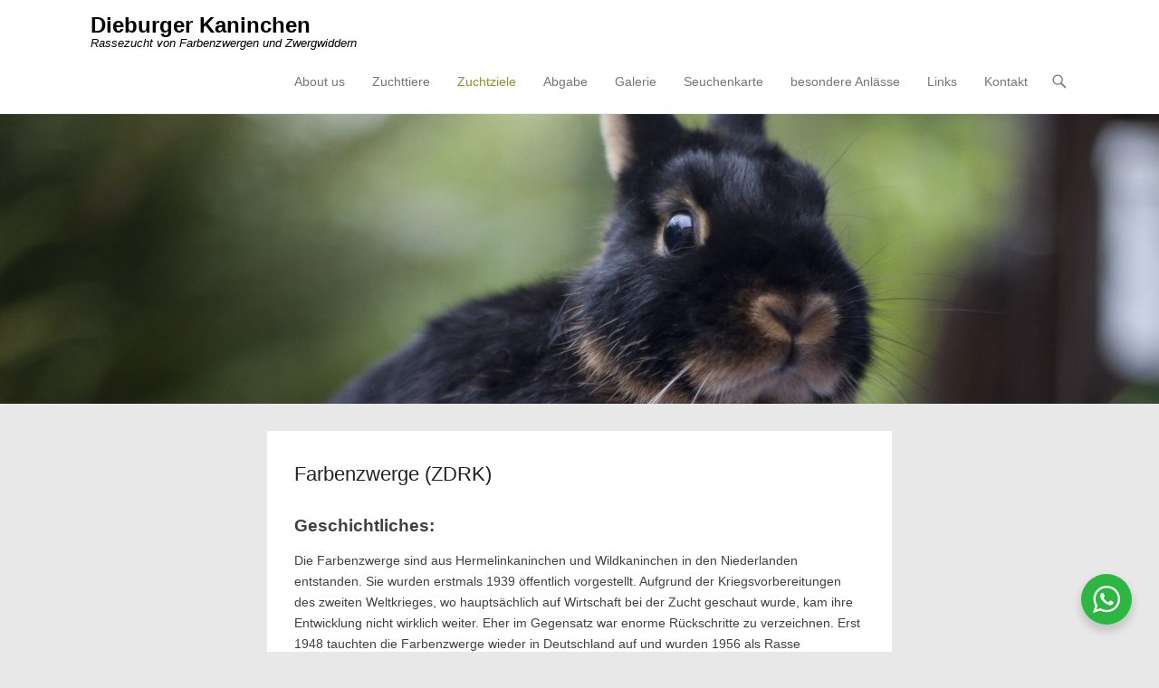

--- FILE ---
content_type: text/html; charset=UTF-8
request_url: https://kaninchen.fiebig.cc/zuchtziele/rassestandard/rassestandard-farbenzwerge-zdrk/
body_size: 16539
content:
<!DOCTYPE html>
<!--[if IE 6]>
<html id="ie6" lang="de">
<![endif]-->
<!--[if IE 7]>
<html id="ie7" lang="de">
<![endif]-->
<!--[if IE 8]>
<html id="ie8" lang="de">
<![endif]-->
<!--[if !(IE 6) | !(IE 7) | !(IE 8)  ]><!-->
<html lang="de">
<!--<![endif]-->
<head>
	<meta charset="UTF-8" />
	<link rel="profile" href="http://gmpg.org/xfn/11" />
	<link rel="pingback" href="https://kaninchen.fiebig.cc/xmlrpc.php" />
<meta name='robots' content='index, follow, max-image-preview:large, max-snippet:-1, max-video-preview:-1' />

            <script data-no-defer="1" data-ezscrex="false" data-cfasync="false" data-pagespeed-no-defer data-cookieconsent="ignore">
                var ctPublicFunctions = {"_ajax_nonce":"24da17f449","_rest_nonce":"bb317becd0","_ajax_url":"\/wp-admin\/admin-ajax.php","_rest_url":"https:\/\/kaninchen.fiebig.cc\/wp-json\/","data__cookies_type":"native","data__ajax_type":"rest","data__bot_detector_enabled":0,"data__frontend_data_log_enabled":1,"cookiePrefix":"","wprocket_detected":false,"host_url":"kaninchen.fiebig.cc","text__ee_click_to_select":"Klicke, um die gesamten Daten auszuw\u00e4hlen","text__ee_original_email":"Die vollst\u00e4ndige Adresse lautet","text__ee_got_it":"Verstanden","text__ee_blocked":"Blockiert","text__ee_cannot_connect":"Kann keine Verbindung herstellen","text__ee_cannot_decode":"Kann E-Mail nicht dekodieren. Unbekannter Grund","text__ee_email_decoder":"CleanTalk E-Mail-Decoder","text__ee_wait_for_decoding":"Die Magie ist unterwegs!","text__ee_decoding_process":"Bitte warte einen Moment, w\u00e4hrend wir die Kontaktdaten entschl\u00fcsseln."}
            </script>
        
            <script data-no-defer="1" data-ezscrex="false" data-cfasync="false" data-pagespeed-no-defer data-cookieconsent="ignore">
                var ctPublic = {"_ajax_nonce":"24da17f449","settings__forms__check_internal":"0","settings__forms__check_external":"0","settings__forms__force_protection":0,"settings__forms__search_test":1,"settings__forms__wc_add_to_cart":0,"settings__data__bot_detector_enabled":0,"settings__sfw__anti_crawler":0,"blog_home":"https:\/\/kaninchen.fiebig.cc\/","pixel__setting":"0","pixel__enabled":false,"pixel__url":null,"data__email_check_before_post":1,"data__email_check_exist_post":0,"data__cookies_type":"native","data__key_is_ok":true,"data__visible_fields_required":true,"wl_brandname":"Anti-Spam by CleanTalk","wl_brandname_short":"CleanTalk","ct_checkjs_key":1617425862,"emailEncoderPassKey":"93698f300049435c47c2fc356ef1d9bf","bot_detector_forms_excluded":"W10=","advancedCacheExists":false,"varnishCacheExists":false,"wc_ajax_add_to_cart":false}
            </script>
        <meta name="viewport" content="width=device-width, initial-scale=1, minimum-scale=1">
	<!-- This site is optimized with the Yoast SEO plugin v26.8 - https://yoast.com/product/yoast-seo-wordpress/ -->
	<title>Standard Farbenzwerg (ZDRK) - Dieburger Kaninchen</title>
	<meta name="description" content="Die Farbenzwerge sind aus Hermelinkaninchen und Wildkaninchen in den Niederlanden entstanden. Sie wurden erstmals 1939 öffentlich vorgestellt." />
	<link rel="canonical" href="https://kaninchen.fiebig.cc/zuchtziele/rassestandard/rassestandard-farbenzwerge-zdrk/" />
	<meta property="og:locale" content="de_DE" />
	<meta property="og:type" content="article" />
	<meta property="og:title" content="Standard Farbenzwerg (ZDRK) - Dieburger Kaninchen" />
	<meta property="og:description" content="Die Farbenzwerge sind aus Hermelinkaninchen und Wildkaninchen in den Niederlanden entstanden. Sie wurden erstmals 1939 öffentlich vorgestellt." />
	<meta property="og:url" content="https://kaninchen.fiebig.cc/zuchtziele/rassestandard/rassestandard-farbenzwerge-zdrk/" />
	<meta property="og:site_name" content="Dieburger Kaninchen" />
	<meta property="article:publisher" content="https://www.facebook.com/pages/Kaninchenzucht-Dieburger-Kaninchen/254617371245812?ref=aymt_homepage_panel" />
	<meta property="article:modified_time" content="2019-12-18T10:09:12+00:00" />
	<meta property="og:image" content="https://kaninchen.fiebig.cc/wp-content/uploads/2018/06/MG_7755-300x225.jpg" />
	<meta name="twitter:card" content="summary_large_image" />
	<meta name="twitter:site" content="@zwergloh" />
	<meta name="twitter:label1" content="Geschätzte Lesezeit" />
	<meta name="twitter:data1" content="2 Minuten" />
	<script type="application/ld+json" class="yoast-schema-graph">{"@context":"https://schema.org","@graph":[{"@type":"WebPage","@id":"https://kaninchen.fiebig.cc/zuchtziele/rassestandard/rassestandard-farbenzwerge-zdrk/","url":"https://kaninchen.fiebig.cc/zuchtziele/rassestandard/rassestandard-farbenzwerge-zdrk/","name":"Standard Farbenzwerg (ZDRK) - Dieburger Kaninchen","isPartOf":{"@id":"https://kaninchen.fiebig.cc/#website"},"primaryImageOfPage":{"@id":"https://kaninchen.fiebig.cc/zuchtziele/rassestandard/rassestandard-farbenzwerge-zdrk/#primaryimage"},"image":{"@id":"https://kaninchen.fiebig.cc/zuchtziele/rassestandard/rassestandard-farbenzwerge-zdrk/#primaryimage"},"thumbnailUrl":"https://kaninchen.fiebig.cc/wp-content/uploads/2018/06/MG_7755-300x225.jpg","datePublished":"2015-02-08T10:06:28+00:00","dateModified":"2019-12-18T10:09:12+00:00","description":"Die Farbenzwerge sind aus Hermelinkaninchen und Wildkaninchen in den Niederlanden entstanden. Sie wurden erstmals 1939 öffentlich vorgestellt.","breadcrumb":{"@id":"https://kaninchen.fiebig.cc/zuchtziele/rassestandard/rassestandard-farbenzwerge-zdrk/#breadcrumb"},"inLanguage":"de","potentialAction":[{"@type":"ReadAction","target":["https://kaninchen.fiebig.cc/zuchtziele/rassestandard/rassestandard-farbenzwerge-zdrk/"]}]},{"@type":"ImageObject","inLanguage":"de","@id":"https://kaninchen.fiebig.cc/zuchtziele/rassestandard/rassestandard-farbenzwerge-zdrk/#primaryimage","url":"https://kaninchen.fiebig.cc/wp-content/uploads/2018/06/MG_7755.jpg","contentUrl":"https://kaninchen.fiebig.cc/wp-content/uploads/2018/06/MG_7755.jpg","width":1600,"height":1200},{"@type":"BreadcrumbList","@id":"https://kaninchen.fiebig.cc/zuchtziele/rassestandard/rassestandard-farbenzwerge-zdrk/#breadcrumb","itemListElement":[{"@type":"ListItem","position":1,"name":"Home","item":"https://kaninchen.fiebig.cc/"},{"@type":"ListItem","position":2,"name":"Zuchtziele","item":"https://kaninchen.fiebig.cc/zuchtziele/"},{"@type":"ListItem","position":3,"name":"Rassestandard","item":"https://kaninchen.fiebig.cc/zuchtziele/rassestandard/"},{"@type":"ListItem","position":4,"name":"Farbenzwerge (ZDRK)"}]},{"@type":"WebSite","@id":"https://kaninchen.fiebig.cc/#website","url":"https://kaninchen.fiebig.cc/","name":"Dieburger Kaninchen","description":"Rassezucht von Farbenzwergen und Zwergwiddern","potentialAction":[{"@type":"SearchAction","target":{"@type":"EntryPoint","urlTemplate":"https://kaninchen.fiebig.cc/?s={search_term_string}"},"query-input":{"@type":"PropertyValueSpecification","valueRequired":true,"valueName":"search_term_string"}}],"inLanguage":"de"}]}</script>
	<!-- / Yoast SEO plugin. -->


<link rel='dns-prefetch' href='//stats.wp.com' />
<link rel='dns-prefetch' href='//v0.wordpress.com' />
<link rel='preconnect' href='//c0.wp.com' />
<link rel="alternate" type="application/rss+xml" title="Dieburger Kaninchen &raquo; Feed" href="https://kaninchen.fiebig.cc/feed/" />
<link rel="alternate" type="application/rss+xml" title="Dieburger Kaninchen &raquo; Kommentar-Feed" href="https://kaninchen.fiebig.cc/comments/feed/" />
<link rel="alternate" type="application/rss+xml" title="Dieburger Kaninchen &raquo; Kommentar-Feed zu Farbenzwerge (ZDRK)" href="https://kaninchen.fiebig.cc/zuchtziele/rassestandard/rassestandard-farbenzwerge-zdrk/feed/" />
<link rel="alternate" title="oEmbed (JSON)" type="application/json+oembed" href="https://kaninchen.fiebig.cc/wp-json/oembed/1.0/embed?url=https%3A%2F%2Fkaninchen.fiebig.cc%2Fzuchtziele%2Frassestandard%2Frassestandard-farbenzwerge-zdrk%2F" />
<link rel="alternate" title="oEmbed (XML)" type="text/xml+oembed" href="https://kaninchen.fiebig.cc/wp-json/oembed/1.0/embed?url=https%3A%2F%2Fkaninchen.fiebig.cc%2Fzuchtziele%2Frassestandard%2Frassestandard-farbenzwerge-zdrk%2F&#038;format=xml" />
<style id='wp-img-auto-sizes-contain-inline-css' type='text/css'>
img:is([sizes=auto i],[sizes^="auto," i]){contain-intrinsic-size:3000px 1500px}
/*# sourceURL=wp-img-auto-sizes-contain-inline-css */
</style>
<style id='wp-emoji-styles-inline-css' type='text/css'>

	img.wp-smiley, img.emoji {
		display: inline !important;
		border: none !important;
		box-shadow: none !important;
		height: 1em !important;
		width: 1em !important;
		margin: 0 0.07em !important;
		vertical-align: -0.1em !important;
		background: none !important;
		padding: 0 !important;
	}
/*# sourceURL=wp-emoji-styles-inline-css */
</style>
<style id='wp-block-library-inline-css' type='text/css'>
:root{--wp-block-synced-color:#7a00df;--wp-block-synced-color--rgb:122,0,223;--wp-bound-block-color:var(--wp-block-synced-color);--wp-editor-canvas-background:#ddd;--wp-admin-theme-color:#007cba;--wp-admin-theme-color--rgb:0,124,186;--wp-admin-theme-color-darker-10:#006ba1;--wp-admin-theme-color-darker-10--rgb:0,107,160.5;--wp-admin-theme-color-darker-20:#005a87;--wp-admin-theme-color-darker-20--rgb:0,90,135;--wp-admin-border-width-focus:2px}@media (min-resolution:192dpi){:root{--wp-admin-border-width-focus:1.5px}}.wp-element-button{cursor:pointer}:root .has-very-light-gray-background-color{background-color:#eee}:root .has-very-dark-gray-background-color{background-color:#313131}:root .has-very-light-gray-color{color:#eee}:root .has-very-dark-gray-color{color:#313131}:root .has-vivid-green-cyan-to-vivid-cyan-blue-gradient-background{background:linear-gradient(135deg,#00d084,#0693e3)}:root .has-purple-crush-gradient-background{background:linear-gradient(135deg,#34e2e4,#4721fb 50%,#ab1dfe)}:root .has-hazy-dawn-gradient-background{background:linear-gradient(135deg,#faaca8,#dad0ec)}:root .has-subdued-olive-gradient-background{background:linear-gradient(135deg,#fafae1,#67a671)}:root .has-atomic-cream-gradient-background{background:linear-gradient(135deg,#fdd79a,#004a59)}:root .has-nightshade-gradient-background{background:linear-gradient(135deg,#330968,#31cdcf)}:root .has-midnight-gradient-background{background:linear-gradient(135deg,#020381,#2874fc)}:root{--wp--preset--font-size--normal:16px;--wp--preset--font-size--huge:42px}.has-regular-font-size{font-size:1em}.has-larger-font-size{font-size:2.625em}.has-normal-font-size{font-size:var(--wp--preset--font-size--normal)}.has-huge-font-size{font-size:var(--wp--preset--font-size--huge)}.has-text-align-center{text-align:center}.has-text-align-left{text-align:left}.has-text-align-right{text-align:right}.has-fit-text{white-space:nowrap!important}#end-resizable-editor-section{display:none}.aligncenter{clear:both}.items-justified-left{justify-content:flex-start}.items-justified-center{justify-content:center}.items-justified-right{justify-content:flex-end}.items-justified-space-between{justify-content:space-between}.screen-reader-text{border:0;clip-path:inset(50%);height:1px;margin:-1px;overflow:hidden;padding:0;position:absolute;width:1px;word-wrap:normal!important}.screen-reader-text:focus{background-color:#ddd;clip-path:none;color:#444;display:block;font-size:1em;height:auto;left:5px;line-height:normal;padding:15px 23px 14px;text-decoration:none;top:5px;width:auto;z-index:100000}html :where(.has-border-color){border-style:solid}html :where([style*=border-top-color]){border-top-style:solid}html :where([style*=border-right-color]){border-right-style:solid}html :where([style*=border-bottom-color]){border-bottom-style:solid}html :where([style*=border-left-color]){border-left-style:solid}html :where([style*=border-width]){border-style:solid}html :where([style*=border-top-width]){border-top-style:solid}html :where([style*=border-right-width]){border-right-style:solid}html :where([style*=border-bottom-width]){border-bottom-style:solid}html :where([style*=border-left-width]){border-left-style:solid}html :where(img[class*=wp-image-]){height:auto;max-width:100%}:where(figure){margin:0 0 1em}html :where(.is-position-sticky){--wp-admin--admin-bar--position-offset:var(--wp-admin--admin-bar--height,0px)}@media screen and (max-width:600px){html :where(.is-position-sticky){--wp-admin--admin-bar--position-offset:0px}}

/*# sourceURL=wp-block-library-inline-css */
</style><style id='global-styles-inline-css' type='text/css'>
:root{--wp--preset--aspect-ratio--square: 1;--wp--preset--aspect-ratio--4-3: 4/3;--wp--preset--aspect-ratio--3-4: 3/4;--wp--preset--aspect-ratio--3-2: 3/2;--wp--preset--aspect-ratio--2-3: 2/3;--wp--preset--aspect-ratio--16-9: 16/9;--wp--preset--aspect-ratio--9-16: 9/16;--wp--preset--color--black: #111111;--wp--preset--color--cyan-bluish-gray: #abb8c3;--wp--preset--color--white: #ffffff;--wp--preset--color--pale-pink: #f78da7;--wp--preset--color--vivid-red: #cf2e2e;--wp--preset--color--luminous-vivid-orange: #ff6900;--wp--preset--color--luminous-vivid-amber: #fcb900;--wp--preset--color--light-green-cyan: #7bdcb5;--wp--preset--color--vivid-green-cyan: #00d084;--wp--preset--color--pale-cyan-blue: #8ed1fc;--wp--preset--color--vivid-cyan-blue: #0693e3;--wp--preset--color--vivid-purple: #9b51e0;--wp--preset--color--gray: #f4f4f4;--wp--preset--color--yellow: #e5ae4a;--wp--preset--color--blue: #21759b;--wp--preset--color--green: #7c9b30;--wp--preset--gradient--vivid-cyan-blue-to-vivid-purple: linear-gradient(135deg,rgb(6,147,227) 0%,rgb(155,81,224) 100%);--wp--preset--gradient--light-green-cyan-to-vivid-green-cyan: linear-gradient(135deg,rgb(122,220,180) 0%,rgb(0,208,130) 100%);--wp--preset--gradient--luminous-vivid-amber-to-luminous-vivid-orange: linear-gradient(135deg,rgb(252,185,0) 0%,rgb(255,105,0) 100%);--wp--preset--gradient--luminous-vivid-orange-to-vivid-red: linear-gradient(135deg,rgb(255,105,0) 0%,rgb(207,46,46) 100%);--wp--preset--gradient--very-light-gray-to-cyan-bluish-gray: linear-gradient(135deg,rgb(238,238,238) 0%,rgb(169,184,195) 100%);--wp--preset--gradient--cool-to-warm-spectrum: linear-gradient(135deg,rgb(74,234,220) 0%,rgb(151,120,209) 20%,rgb(207,42,186) 40%,rgb(238,44,130) 60%,rgb(251,105,98) 80%,rgb(254,248,76) 100%);--wp--preset--gradient--blush-light-purple: linear-gradient(135deg,rgb(255,206,236) 0%,rgb(152,150,240) 100%);--wp--preset--gradient--blush-bordeaux: linear-gradient(135deg,rgb(254,205,165) 0%,rgb(254,45,45) 50%,rgb(107,0,62) 100%);--wp--preset--gradient--luminous-dusk: linear-gradient(135deg,rgb(255,203,112) 0%,rgb(199,81,192) 50%,rgb(65,88,208) 100%);--wp--preset--gradient--pale-ocean: linear-gradient(135deg,rgb(255,245,203) 0%,rgb(182,227,212) 50%,rgb(51,167,181) 100%);--wp--preset--gradient--electric-grass: linear-gradient(135deg,rgb(202,248,128) 0%,rgb(113,206,126) 100%);--wp--preset--gradient--midnight: linear-gradient(135deg,rgb(2,3,129) 0%,rgb(40,116,252) 100%);--wp--preset--font-size--small: 14px;--wp--preset--font-size--medium: 20px;--wp--preset--font-size--large: 48px;--wp--preset--font-size--x-large: 42px;--wp--preset--font-size--normal: 17px;--wp--preset--font-size--huge: 64px;--wp--preset--spacing--20: 0.44rem;--wp--preset--spacing--30: 0.67rem;--wp--preset--spacing--40: 1rem;--wp--preset--spacing--50: 1.5rem;--wp--preset--spacing--60: 2.25rem;--wp--preset--spacing--70: 3.38rem;--wp--preset--spacing--80: 5.06rem;--wp--preset--shadow--natural: 6px 6px 9px rgba(0, 0, 0, 0.2);--wp--preset--shadow--deep: 12px 12px 50px rgba(0, 0, 0, 0.4);--wp--preset--shadow--sharp: 6px 6px 0px rgba(0, 0, 0, 0.2);--wp--preset--shadow--outlined: 6px 6px 0px -3px rgb(255, 255, 255), 6px 6px rgb(0, 0, 0);--wp--preset--shadow--crisp: 6px 6px 0px rgb(0, 0, 0);}:where(.is-layout-flex){gap: 0.5em;}:where(.is-layout-grid){gap: 0.5em;}body .is-layout-flex{display: flex;}.is-layout-flex{flex-wrap: wrap;align-items: center;}.is-layout-flex > :is(*, div){margin: 0;}body .is-layout-grid{display: grid;}.is-layout-grid > :is(*, div){margin: 0;}:where(.wp-block-columns.is-layout-flex){gap: 2em;}:where(.wp-block-columns.is-layout-grid){gap: 2em;}:where(.wp-block-post-template.is-layout-flex){gap: 1.25em;}:where(.wp-block-post-template.is-layout-grid){gap: 1.25em;}.has-black-color{color: var(--wp--preset--color--black) !important;}.has-cyan-bluish-gray-color{color: var(--wp--preset--color--cyan-bluish-gray) !important;}.has-white-color{color: var(--wp--preset--color--white) !important;}.has-pale-pink-color{color: var(--wp--preset--color--pale-pink) !important;}.has-vivid-red-color{color: var(--wp--preset--color--vivid-red) !important;}.has-luminous-vivid-orange-color{color: var(--wp--preset--color--luminous-vivid-orange) !important;}.has-luminous-vivid-amber-color{color: var(--wp--preset--color--luminous-vivid-amber) !important;}.has-light-green-cyan-color{color: var(--wp--preset--color--light-green-cyan) !important;}.has-vivid-green-cyan-color{color: var(--wp--preset--color--vivid-green-cyan) !important;}.has-pale-cyan-blue-color{color: var(--wp--preset--color--pale-cyan-blue) !important;}.has-vivid-cyan-blue-color{color: var(--wp--preset--color--vivid-cyan-blue) !important;}.has-vivid-purple-color{color: var(--wp--preset--color--vivid-purple) !important;}.has-black-background-color{background-color: var(--wp--preset--color--black) !important;}.has-cyan-bluish-gray-background-color{background-color: var(--wp--preset--color--cyan-bluish-gray) !important;}.has-white-background-color{background-color: var(--wp--preset--color--white) !important;}.has-pale-pink-background-color{background-color: var(--wp--preset--color--pale-pink) !important;}.has-vivid-red-background-color{background-color: var(--wp--preset--color--vivid-red) !important;}.has-luminous-vivid-orange-background-color{background-color: var(--wp--preset--color--luminous-vivid-orange) !important;}.has-luminous-vivid-amber-background-color{background-color: var(--wp--preset--color--luminous-vivid-amber) !important;}.has-light-green-cyan-background-color{background-color: var(--wp--preset--color--light-green-cyan) !important;}.has-vivid-green-cyan-background-color{background-color: var(--wp--preset--color--vivid-green-cyan) !important;}.has-pale-cyan-blue-background-color{background-color: var(--wp--preset--color--pale-cyan-blue) !important;}.has-vivid-cyan-blue-background-color{background-color: var(--wp--preset--color--vivid-cyan-blue) !important;}.has-vivid-purple-background-color{background-color: var(--wp--preset--color--vivid-purple) !important;}.has-black-border-color{border-color: var(--wp--preset--color--black) !important;}.has-cyan-bluish-gray-border-color{border-color: var(--wp--preset--color--cyan-bluish-gray) !important;}.has-white-border-color{border-color: var(--wp--preset--color--white) !important;}.has-pale-pink-border-color{border-color: var(--wp--preset--color--pale-pink) !important;}.has-vivid-red-border-color{border-color: var(--wp--preset--color--vivid-red) !important;}.has-luminous-vivid-orange-border-color{border-color: var(--wp--preset--color--luminous-vivid-orange) !important;}.has-luminous-vivid-amber-border-color{border-color: var(--wp--preset--color--luminous-vivid-amber) !important;}.has-light-green-cyan-border-color{border-color: var(--wp--preset--color--light-green-cyan) !important;}.has-vivid-green-cyan-border-color{border-color: var(--wp--preset--color--vivid-green-cyan) !important;}.has-pale-cyan-blue-border-color{border-color: var(--wp--preset--color--pale-cyan-blue) !important;}.has-vivid-cyan-blue-border-color{border-color: var(--wp--preset--color--vivid-cyan-blue) !important;}.has-vivid-purple-border-color{border-color: var(--wp--preset--color--vivid-purple) !important;}.has-vivid-cyan-blue-to-vivid-purple-gradient-background{background: var(--wp--preset--gradient--vivid-cyan-blue-to-vivid-purple) !important;}.has-light-green-cyan-to-vivid-green-cyan-gradient-background{background: var(--wp--preset--gradient--light-green-cyan-to-vivid-green-cyan) !important;}.has-luminous-vivid-amber-to-luminous-vivid-orange-gradient-background{background: var(--wp--preset--gradient--luminous-vivid-amber-to-luminous-vivid-orange) !important;}.has-luminous-vivid-orange-to-vivid-red-gradient-background{background: var(--wp--preset--gradient--luminous-vivid-orange-to-vivid-red) !important;}.has-very-light-gray-to-cyan-bluish-gray-gradient-background{background: var(--wp--preset--gradient--very-light-gray-to-cyan-bluish-gray) !important;}.has-cool-to-warm-spectrum-gradient-background{background: var(--wp--preset--gradient--cool-to-warm-spectrum) !important;}.has-blush-light-purple-gradient-background{background: var(--wp--preset--gradient--blush-light-purple) !important;}.has-blush-bordeaux-gradient-background{background: var(--wp--preset--gradient--blush-bordeaux) !important;}.has-luminous-dusk-gradient-background{background: var(--wp--preset--gradient--luminous-dusk) !important;}.has-pale-ocean-gradient-background{background: var(--wp--preset--gradient--pale-ocean) !important;}.has-electric-grass-gradient-background{background: var(--wp--preset--gradient--electric-grass) !important;}.has-midnight-gradient-background{background: var(--wp--preset--gradient--midnight) !important;}.has-small-font-size{font-size: var(--wp--preset--font-size--small) !important;}.has-medium-font-size{font-size: var(--wp--preset--font-size--medium) !important;}.has-large-font-size{font-size: var(--wp--preset--font-size--large) !important;}.has-x-large-font-size{font-size: var(--wp--preset--font-size--x-large) !important;}
/*# sourceURL=global-styles-inline-css */
</style>

<style id='classic-theme-styles-inline-css' type='text/css'>
/*! This file is auto-generated */
.wp-block-button__link{color:#fff;background-color:#32373c;border-radius:9999px;box-shadow:none;text-decoration:none;padding:calc(.667em + 2px) calc(1.333em + 2px);font-size:1.125em}.wp-block-file__button{background:#32373c;color:#fff;text-decoration:none}
/*# sourceURL=/wp-includes/css/classic-themes.min.css */
</style>
<link rel='stylesheet' id='nta-css-popup-css' href='https://kaninchen.fiebig.cc/wp-content/plugins/wp-whatsapp/assets/dist/css/style.css?ver=6.9' type='text/css' media='all' />
<link rel='stylesheet' id='cleantalk-public-css-css' href='https://kaninchen.fiebig.cc/wp-content/plugins/cleantalk-spam-protect/css/cleantalk-public.min.css?ver=6.71_1769112549' type='text/css' media='all' />
<link rel='stylesheet' id='cleantalk-email-decoder-css-css' href='https://kaninchen.fiebig.cc/wp-content/plugins/cleantalk-spam-protect/css/cleantalk-email-decoder.min.css?ver=6.71_1769112549' type='text/css' media='all' />
<link rel='stylesheet' id='uaf_client_css-css' href='https://kaninchen.fiebig.cc/wp-content/uploads/useanyfont/uaf.css?ver=1764442918' type='text/css' media='all' />
<link rel='stylesheet' id='wpge-styles-css' href='https://kaninchen.fiebig.cc/wp-content/plugins/wp-gallery-enhancer/frontend/css/style.css?ver=1.1' type='text/css' media='all' />
<link rel='stylesheet' id='adventurous-style-css' href='https://kaninchen.fiebig.cc/wp-content/themes/adventurous/style.css?ver=20251212-161154' type='text/css' media='all' />
<link rel='stylesheet' id='adventurous-block-style-css' href='https://kaninchen.fiebig.cc/wp-content/themes/adventurous/css/blocks.css?ver=4.4.4' type='text/css' media='all' />
<link rel='stylesheet' id='genericons-css' href='https://c0.wp.com/p/jetpack/15.4/_inc/genericons/genericons/genericons.css' type='text/css' media='all' />
<link rel='stylesheet' id='adventurous-responsive-css' href='https://kaninchen.fiebig.cc/wp-content/themes/adventurous/css/responsive.css?ver=6.9' type='text/css' media='all' />
<link rel='stylesheet' id='tablepress-default-css' href='https://kaninchen.fiebig.cc/wp-content/plugins/tablepress/css/build/default.css?ver=3.2.6' type='text/css' media='all' />
<script type="text/javascript" src="https://kaninchen.fiebig.cc/wp-content/plugins/cleantalk-spam-protect/js/apbct-public-bundle_gathering.min.js?ver=6.71_1769112549" id="apbct-public-bundle_gathering.min-js-js"></script>
<script type="text/javascript" src="https://c0.wp.com/c/6.9/wp-includes/js/jquery/jquery.min.js" id="jquery-core-js"></script>
<script type="text/javascript" src="https://c0.wp.com/c/6.9/wp-includes/js/jquery/jquery-migrate.min.js" id="jquery-migrate-js"></script>
<link rel="https://api.w.org/" href="https://kaninchen.fiebig.cc/wp-json/" /><link rel="alternate" title="JSON" type="application/json" href="https://kaninchen.fiebig.cc/wp-json/wp/v2/pages/61" /><link rel="EditURI" type="application/rsd+xml" title="RSD" href="https://kaninchen.fiebig.cc/xmlrpc.php?rsd" />
<meta name="generator" content="WordPress 6.9" />
<link rel='shortlink' href='https://wp.me/P5Pilt-Z' />
	<style>img#wpstats{display:none}</style>
			<style type="text/css">
				#site-title a,
			#site-description {
				color: #000000 !important;
			}
		</style>
	<style type="text/css" id="custom-background-css">
body.custom-background { background-color: #e8e8e8; }
</style>
	<link rel="icon" href="https://kaninchen.fiebig.cc/wp-content/uploads/2016/12/cropped-logo-1-32x32.jpg" sizes="32x32" />
<link rel="icon" href="https://kaninchen.fiebig.cc/wp-content/uploads/2016/12/cropped-logo-1-192x192.jpg" sizes="192x192" />
<link rel="apple-touch-icon" href="https://kaninchen.fiebig.cc/wp-content/uploads/2016/12/cropped-logo-1-180x180.jpg" />
<meta name="msapplication-TileImage" content="https://kaninchen.fiebig.cc/wp-content/uploads/2016/12/cropped-logo-1-270x270.jpg" />
<link rel='stylesheet' id='dashicons-css' href='https://c0.wp.com/c/6.9/wp-includes/css/dashicons.min.css' type='text/css' media='all' />
<link rel='stylesheet' id='gllr_stylesheet-css' href='https://kaninchen.fiebig.cc/wp-content/plugins/gallery-plugin/css/frontend_style.css?ver=4.7.7' type='text/css' media='all' />
<link rel='stylesheet' id='gllr_fancybox_stylesheet-css' href='https://kaninchen.fiebig.cc/wp-content/plugins/gallery-plugin/fancybox/jquery.fancybox.min.css?ver=4.7.7' type='text/css' media='all' />
</head>

<body class="wp-singular page-template-default page page-id-61 page-child parent-pageid-43 custom-background wp-embed-responsive wp-theme-adventurous gllr_adventurous wpge no-sidebar content-full">



<div id="page" class="hfeed site">

	    
	<header id="masthead">
    
    	        
    	<div id="hgroup-wrap" class="container">
        
       		<div id="header-left">
		<div id="hgroup" class="logo-disable"><p id="site-title">
				<a href="https://kaninchen.fiebig.cc/" title="Dieburger Kaninchen" rel="home">Dieburger Kaninchen</a>
				</p><p id="site-description"> Rassezucht von Farbenzwergen und Zwergwiddern</p>
		</div><!-- #hgroup -->	</div><!-- #header-left"> -->
 
    <div id="header-right" class="header-sidebar widget-area">
        <aside class="widget widget_nav_menu">
                    <div id="header-menu">
            <nav id="access" class="site-navigation" role="navigation">
                <h2 class="assistive-text">Primäres Menü</h2>
                <div class="assistive-text skip-link"><a href="#content" title="Zum Inhalt springen">Zum Inhalt springen</a></div>
                <div class="menu-header-container"><ul class="menu"><li id="menu-item-179" class="menu-item menu-item-type-post_type menu-item-object-page menu-item-179"><a href="https://kaninchen.fiebig.cc/about-us/">About us</a></li>
<li id="menu-item-180" class="menu-item menu-item-type-post_type menu-item-object-page menu-item-has-children menu-item-180"><a href="https://kaninchen.fiebig.cc/zuchttiere/">Zuchttiere</a>
<ul class="sub-menu">
	<li id="menu-item-4333" class="menu-item menu-item-type-post_type menu-item-object-page menu-item-4333"><a href="https://kaninchen.fiebig.cc/englische-zwergschecken/">Englische Zwergschecken</a></li>
	<li id="menu-item-208" class="menu-item menu-item-type-post_type menu-item-object-page menu-item-208"><a href="https://kaninchen.fiebig.cc/zuchttiere/farbenzwerge/">Farbenzwerge / Netherland Dwarf</a></li>
	<li id="menu-item-3244" class="menu-item menu-item-type-post_type menu-item-object-page menu-item-3244"><a href="https://kaninchen.fiebig.cc/zuchttiere/polish/">Polish – Zwerghasen</a></li>
	<li id="menu-item-209" class="menu-item menu-item-type-post_type menu-item-object-page menu-item-209"><a href="https://kaninchen.fiebig.cc/zuchttiere/zwergwidder/">Zwergwidder / Mini Lop</a></li>
	<li id="menu-item-207" class="menu-item menu-item-type-post_type menu-item-object-page menu-item-207"><a href="https://kaninchen.fiebig.cc/zuchttiere/zwerg-satin/">Zwerg-Satin</a></li>
</ul>
</li>
<li id="menu-item-181" class="menu-item menu-item-type-post_type menu-item-object-page current-page-ancestor current-menu-ancestor current_page_ancestor menu-item-has-children menu-item-181"><a href="https://kaninchen.fiebig.cc/zuchtziele/">Zuchtziele</a>
<ul class="sub-menu">
	<li id="menu-item-211" class="menu-item menu-item-type-post_type menu-item-object-page menu-item-211"><a href="https://kaninchen.fiebig.cc/zuchtziele/unsere-zuchtziele/">Unsere Zuchtziele</a></li>
	<li id="menu-item-213" class="menu-item menu-item-type-post_type menu-item-object-page current-page-ancestor current-menu-ancestor current-page-parent current_page_ancestor menu-item-has-children menu-item-213"><a href="https://kaninchen.fiebig.cc/zuchtziele/rassestandard/">Rassestandard</a>
	<ul class="sub-menu">
		<li id="menu-item-3514" class="menu-item menu-item-type-post_type menu-item-object-page current-menu-ancestor current-menu-parent current_page_parent current_page_ancestor menu-item-has-children menu-item-3514"><a href="https://kaninchen.fiebig.cc/farbenzwerge-netherland-dwarf/">Farbenzwerge/Netherland Dwarf</a>
		<ul class="sub-menu">
			<li id="menu-item-215" class="menu-item menu-item-type-post_type menu-item-object-page current-menu-item page_item page-item-61 current_page_item menu-item-215"><a href="https://kaninchen.fiebig.cc/zuchtziele/rassestandard/rassestandard-farbenzwerge-zdrk/" aria-current="page">Farbenzwerge (ZDRK)</a></li>
			<li id="menu-item-214" class="menu-item menu-item-type-post_type menu-item-object-page menu-item-214"><a href="https://kaninchen.fiebig.cc/zuchtziele/rassestandard/rassestandard-farbenzwerge-ee/">Farbenzwerge (EE)</a></li>
			<li id="menu-item-3531" class="menu-item menu-item-type-post_type menu-item-object-page menu-item-3531"><a href="https://kaninchen.fiebig.cc/netherland-dwarf-brc/">Netherland Dwarf (BRC)</a></li>
		</ul>
</li>
		<li id="menu-item-3525" class="menu-item menu-item-type-post_type menu-item-object-page menu-item-has-children menu-item-3525"><a href="https://kaninchen.fiebig.cc/polish/">Polish</a>
		<ul class="sub-menu">
			<li id="menu-item-3285" class="menu-item menu-item-type-post_type menu-item-object-page menu-item-3285"><a href="https://kaninchen.fiebig.cc/zuchtziele/rassestandard/rassestandard-polish/">Polish (EE)</a></li>
			<li id="menu-item-3536" class="menu-item menu-item-type-post_type menu-item-object-page menu-item-3536"><a href="https://kaninchen.fiebig.cc/polish-brc/">Polish (BRC)</a></li>
		</ul>
</li>
		<li id="menu-item-3526" class="menu-item menu-item-type-post_type menu-item-object-page menu-item-has-children menu-item-3526"><a href="https://kaninchen.fiebig.cc/zwergschecken/">Zwerg-Satin</a>
		<ul class="sub-menu">
			<li id="menu-item-2683" class="menu-item menu-item-type-post_type menu-item-object-page menu-item-2683"><a href="https://kaninchen.fiebig.cc/zuchtziele/rassestandard/zwerg-satin-zdrk/">Zwerg-Satin (ZDRK)</a></li>
			<li id="menu-item-3286" class="menu-item menu-item-type-post_type menu-item-object-page menu-item-3286"><a href="https://kaninchen.fiebig.cc/zuchtziele/rassestandard/rassestandard-zwergsatin-ee/">Zwerg-Satin (EE)</a></li>
		</ul>
</li>
		<li id="menu-item-3524" class="menu-item menu-item-type-post_type menu-item-object-page menu-item-has-children menu-item-3524"><a href="https://kaninchen.fiebig.cc/zwergwidder-mini-lop/">Zwergwidder/Mini Lop</a>
		<ul class="sub-menu">
			<li id="menu-item-217" class="menu-item menu-item-type-post_type menu-item-object-page menu-item-217"><a href="https://kaninchen.fiebig.cc/zuchtziele/rassestandard/zwergwidder-loh-schwarz/">Zwergwidder (ZDRK)</a></li>
			<li id="menu-item-2311" class="menu-item menu-item-type-post_type menu-item-object-page menu-item-2311"><a href="https://kaninchen.fiebig.cc/zuchtziele/rassestandard/zwergwidder-ee/">Zwergwidder (EE)</a></li>
			<li id="menu-item-4307" class="menu-item menu-item-type-post_type menu-item-object-page menu-item-4307"><a href="https://kaninchen.fiebig.cc/mini-lop-brc/">Mini Lop (BRC)</a></li>
		</ul>
</li>
		<li id="menu-item-4316" class="menu-item menu-item-type-post_type menu-item-object-page menu-item-has-children menu-item-4316"><a href="https://kaninchen.fiebig.cc/engl-zwergschecke/">Engl. Zwergschecke</a>
		<ul class="sub-menu">
			<li id="menu-item-4317" class="menu-item menu-item-type-post_type menu-item-object-page menu-item-4317"><a href="https://kaninchen.fiebig.cc/englische-zwergschecke-zdrk/">Englische Zwergschecke (ZDRK)</a></li>
		</ul>
</li>
	</ul>
</li>
	<li id="menu-item-218" class="menu-item menu-item-type-post_type menu-item-object-page menu-item-218"><a href="https://kaninchen.fiebig.cc/zuchtziele/erfolge/">Erfolge</a></li>
	<li id="menu-item-212" class="menu-item menu-item-type-post_type menu-item-object-page menu-item-212"><a href="https://kaninchen.fiebig.cc/zuchtziele/genformeln/">Genformeln</a></li>
</ul>
</li>
<li id="menu-item-182" class="menu-item menu-item-type-post_type menu-item-object-page menu-item-has-children menu-item-182"><a href="https://kaninchen.fiebig.cc/abgabe/">Abgabe</a>
<ul class="sub-menu">
	<li id="menu-item-219" class="menu-item menu-item-type-post_type menu-item-object-page menu-item-219"><a href="https://kaninchen.fiebig.cc/abgabe/abgabetiere/">Abgabetiere</a></li>
	<li id="menu-item-220" class="menu-item menu-item-type-post_type menu-item-object-page menu-item-220"><a href="https://kaninchen.fiebig.cc/abgabe/abgabehinweise/">Abgabebehinweise</a></li>
</ul>
</li>
<li id="menu-item-183" class="menu-item menu-item-type-post_type menu-item-object-page menu-item-183"><a href="https://kaninchen.fiebig.cc/bildergalerie/">Galerie</a></li>
<li id="menu-item-2587" class="menu-item menu-item-type-post_type menu-item-object-page menu-item-2587"><a href="https://kaninchen.fiebig.cc/seuchenkarte/">Seuchenkarte</a></li>
<li id="menu-item-2760" class="menu-item menu-item-type-post_type menu-item-object-page menu-item-2760"><a href="https://kaninchen.fiebig.cc/besondere-anlaesse/">besondere Anlässe</a></li>
<li id="menu-item-184" class="menu-item menu-item-type-post_type menu-item-object-page menu-item-184"><a href="https://kaninchen.fiebig.cc/links/">Links</a></li>
<li id="menu-item-186" class="menu-item menu-item-type-post_type menu-item-object-page menu-item-has-children menu-item-186"><a href="https://kaninchen.fiebig.cc/kontakt/">Kontakt</a>
<ul class="sub-menu">
	<li id="menu-item-2053" class="menu-item menu-item-type-post_type menu-item-object-page menu-item-2053"><a href="https://kaninchen.fiebig.cc/kontakt/impressum-datenschutz/">Kontakt</a></li>
	<li id="menu-item-2049" class="menu-item menu-item-type-post_type menu-item-object-page menu-item-2049"><a href="https://kaninchen.fiebig.cc/kontakt/impressum/">Impressum</a></li>
	<li id="menu-item-2050" class="menu-item menu-item-type-post_type menu-item-object-page menu-item-2050"><a href="https://kaninchen.fiebig.cc/kontakt/datenschutz/">Datenschutz</a></li>
</ul>
</li>
</ul></div>            </nav><!-- .site-navigation .main-navigation -->
        </div>
        </aside>
        <aside class="widget widget_search" id="header-search-widget">
            <span id="header-search" href="#"></span>
            <div class="header-search-wrap displaynone">
                	<form apbct-form-sign="native_search" method="get" class="searchform" action="https://kaninchen.fiebig.cc/" role="search">
		<label for="s" class="assistive-text">Suchen</label>
		<input type="text" class="field" name="s" value="" id="s" placeholder="Search …" />
		<input type="submit" class="submit" name="submit" id="searchsubmit" value="Suchen" />
	<input
                    class="apbct_special_field apbct_email_id__search_form"
                    name="apbct__email_id__search_form"
                    aria-label="apbct__label_id__search_form"
                    type="text" size="30" maxlength="200" autocomplete="off"
                    value=""
                /><input
                   id="apbct_submit_id__search_form" 
                   class="apbct_special_field apbct__email_id__search_form"
                   name="apbct__label_id__search_form"
                   aria-label="apbct_submit_name__search_form"
                   type="submit"
                   size="30"
                   maxlength="200"
                   value="69866"
               /></form>
            </div>
        </aside>
        <div id="header-mobile-menu"><a href="#" class="mobile-nav closed"><span class="mobile-menu-bar"></span></a></div>  
    </div><!-- #header-right .widget-area -->
            
        </div><!-- #hgroup-wrap -->
        
                
	</header><!-- #masthead .site-header -->
    
	 
    
    <div id="main-wrapper">
		<div id="header-featured-image"><img id="main-feat-img" alt="" src="https://kaninchen.fiebig.cc/wp-content/uploads/2015/02/cropped-MG_198954d8d511b478c.jpg" /></div><!-- #header-featured-image -->    
        
		<div id="main"> 
                 
			<div id="content-sidebar" class="container">
		<div id="primary" class="content-area">
			<div id="content" class="site-content" role="main">

				
					
<article id="post-61" class="post-61 page type-page status-publish hentry">

        
    <div class="entry-container">
    
    <header class="entry-header">
      <h1 class="entry-title">Farbenzwerge (ZDRK)</h1>    </header><!-- .entry-header -->

		<div class="entry-content">
        	<h2><span style="font-size: 14pt;"><strong>Geschichtliches:</strong></span></h2>
<p>Die Farbenzwerge sind aus Hermelinkaninchen und Wildkaninchen in den Niederlanden entstanden. Sie wurden erstmals 1939 öffentlich vorgestellt. Aufgrund der Kriegsvorbereitungen des zweiten Weltkrieges, wo hauptsächlich auf Wirtschaft bei der Zucht geschaut wurde, kam ihre Entwicklung nicht wirklich weiter. Eher im Gegensatz war enorme Rückschritte zu verzeichnen. Erst 1948 tauchten die Farbenzwerge wieder in Deutschland auf und wurden 1956 als Rasse anerkannt. Heute zählen sie mit zu den beliebstesten Rassen mit einer großen Farbpallette. Fast alle Farben, die bei anderen Rassen anerkannt sind, spiegeln sich in den Farbenzwergen wieder.</p>
<hr />
<h2><span style="font-size: 14pt;"><strong>Rassestandard gemäß des ZDRK</strong></span></h2>
<p><b>1. Gewicht</b></p>

<table id="tablepress-7" class="tablepress tablepress-id-7">
<tbody class="row-striping row-hover">
<tr class="row-1">
	<td class="column-1">1,00 -1,04 kg</td><td class="column-2">1,05 -1,09 kg</td><td class="column-3">1,10 -1,35 kg</td><td class="column-4">1,36 -1,50 kg</td>
</tr>
<tr class="row-2">
	<td class="column-1">8</td><td class="column-2">9</td><td class="column-3">10</td><td class="column-4">9</td>
</tr>
</tbody>
</table>
<!-- #tablepress-7 from cache -->
<p><b>2. Körperform, Typ, Bau</b></p>
<p><a href="https://kaninchen.fiebig.cc/wp-content/uploads/2018/06/MG_7755.jpg"><img decoding="async" class="wp-image-2129 alignright" src="https://kaninchen.fiebig.cc/wp-content/uploads/2018/06/MG_7755-300x225.jpg" alt="" width="150" height="113" srcset="https://kaninchen.fiebig.cc/wp-content/uploads/2018/06/MG_7755-300x225.jpg 300w, https://kaninchen.fiebig.cc/wp-content/uploads/2018/06/MG_7755-744x558.jpg 744w, https://kaninchen.fiebig.cc/wp-content/uploads/2018/06/MG_7755-768x576.jpg 768w, https://kaninchen.fiebig.cc/wp-content/uploads/2018/06/MG_7755-1200x900.jpg 1200w, https://kaninchen.fiebig.cc/wp-content/uploads/2018/06/MG_7755-160x120.jpg 160w, https://kaninchen.fiebig.cc/wp-content/uploads/2018/06/MG_7755.jpg 1600w" sizes="(max-width: 150px) 100vw, 150px" /></a>Als ausgesprochenes Zwergkaninchen weichen die Farbenzwerge im Typ ganz erheblich von den übrigen Rassen ab. Die Körperform ist kurz, gedrungen, walzenförmig, vorne und hinten gleichmäßig breit, mit einer ebenmäßigen Rückenlinie und einer gut abgerundeten Hinterpartie. Die zum Zwergentyp passenden kurzen, kräftigen Läufe bewirken die Bodenfreiheit. Die Blume ist entsprechend dem Zwergentyp etwas kürzer und liegt fest am Körper an. Der Körper der Häsin unterscheidet sich von dem des Rammlers kaum und ist wie der des Rammlers von jeglichem Wammenansatz frei.</p>
<p><b>3. Fellhaar</b></p>
<p><a href="https://kaninchen.fiebig.cc/wp-content/uploads/2018/08/MG_8073.jpg"><img decoding="async" class="alignleft wp-image-2264" src="https://kaninchen.fiebig.cc/wp-content/uploads/2018/08/MG_8073-300x225.jpg" alt="" width="150" height="113" srcset="https://kaninchen.fiebig.cc/wp-content/uploads/2018/08/MG_8073-300x225.jpg 300w, https://kaninchen.fiebig.cc/wp-content/uploads/2018/08/MG_8073-744x558.jpg 744w, https://kaninchen.fiebig.cc/wp-content/uploads/2018/08/MG_8073-768x576.jpg 768w, https://kaninchen.fiebig.cc/wp-content/uploads/2018/08/MG_8073-1200x900.jpg 1200w, https://kaninchen.fiebig.cc/wp-content/uploads/2018/08/MG_8073-160x120.jpg 160w, https://kaninchen.fiebig.cc/wp-content/uploads/2018/08/MG_8073.jpg 1600w" sizes="(max-width: 150px) 100vw, 150px" /></a>Das Fellhaar der Farbenzwerge unterscheidet sich in seiner Struktur von dem der anderen Rassen. Es ist kurz und dicht und fühlt sich in Folge seiner feinen Struktur etwas weicher an. Die Begrannung ist fein, gleichmäßig und ohne deutlich überstehende grobes Grannenhaar, mit Ausnahme der Seitenspitzen bei den lohfarbigen und weißgrannenfarbigen Farbenzwerge. Die Ohren sind gut behaart.</p>
<p><b>4. Kopf und Ohren</b></p>
<p><a href="https://kaninchen.fiebig.cc/wp-content/uploads/2015/02/IMG_3736.jpg"><img decoding="async" class="wp-image-97 alignright" src="https://kaninchen.fiebig.cc/wp-content/uploads/2015/02/IMG_3736-420x315.jpg" alt="Farbenzwerg loh schwarz" width="150" height="113" srcset="https://kaninchen.fiebig.cc/wp-content/uploads/2015/02/IMG_3736-420x315.jpg 420w, https://kaninchen.fiebig.cc/wp-content/uploads/2015/02/IMG_3736-744x558.jpg 744w, https://kaninchen.fiebig.cc/wp-content/uploads/2015/02/IMG_3736-1200x900.jpg 1200w, https://kaninchen.fiebig.cc/wp-content/uploads/2015/02/IMG_3736.jpg 1600w" sizes="(max-width: 150px) 100vw, 150px" /></a>Im Verhältnis zur Kleinheit des Tieres ist der Kopf groß und tritt markant in Erscheinung. Er ist kurz und kräftig, Stirn und Schnauzpartie sind breit (Stirnbreite beim Rammler in Augenhöhe etwa 5,5cm, bei der Häsin ca. 5cm). Der kopf sitzt dicht am Rumpf. Die Augen sind groß und treten etwas hervor. Der Kopf der Häsin tritt ebenfalls markant hervor; er ist jedoch &#8211; v.a. infolge der weniger ausgeprägten Backenbildung &#8211; insgesamt etwas feiner.</p>
<p><a href="https://kaninchen.fiebig.cc/wp-content/uploads/2018/08/MG_8202.jpg"><img loading="lazy" decoding="async" class="alignleft wp-image-2266" src="https://kaninchen.fiebig.cc/wp-content/uploads/2018/08/MG_8202-300x225.jpg" alt="" width="150" height="113" srcset="https://kaninchen.fiebig.cc/wp-content/uploads/2018/08/MG_8202-300x225.jpg 300w, https://kaninchen.fiebig.cc/wp-content/uploads/2018/08/MG_8202-744x558.jpg 744w, https://kaninchen.fiebig.cc/wp-content/uploads/2018/08/MG_8202-768x576.jpg 768w, https://kaninchen.fiebig.cc/wp-content/uploads/2018/08/MG_8202-1200x900.jpg 1200w, https://kaninchen.fiebig.cc/wp-content/uploads/2018/08/MG_8202-160x120.jpg 160w, https://kaninchen.fiebig.cc/wp-content/uploads/2018/08/MG_8202.jpg 1600w" sizes="auto, (max-width: 150px) 100vw, 150px" /></a>Die Ohren sind, der Zwergform entsprechend, relativ kurz, sollen aber dennoch in einem harmonischen Verhältnis zur Größe des Kopfes und des Rumpfes stehen. Als Ideal gilt eine Ohrenlänge von 5,0-6,0 cm je nach Größenrahmen des Tieres. Die Ohren sollen zusammenstehend, nach oben leicht v-förmig geöffnet getragen werden. Sie sollen, der Zwergrasse entsprechend, kräftig und fest im Gewebe und oben abgerundet sein.</p>
<p><b>5. Siehe Bewertungsspiegel<br />
</b></p>
<p>Anerkannt sind nur die im nachstenden Bewertungsspiegel aufgeführten Farbschläge. Die Anforderungen der Ausgangsrassen sind mit Rücksicht auf das kürzere Fellhaar der Farbenzwerge sinngemäß anzuwenden.</p>
<p><b>6. siehe Bewertungsspiegel<br />
</b></p>
<p>Anzuwenden sind die entsprechenden Forderungen der betreffenden Ausgangsrassen unter Berücksichtigung des folgenden Bewertungsspiegels und der besonderen Anforderungen an das Fellhaar der Zwergkaninnchen.</p>

<table id="tablepress-8" class="tablepress tablepress-id-8">
<tbody class="row-striping row-hover">
<tr class="row-1">
	<td class="column-1">Eisengrau</td><td class="column-2">Deckfarbe und Gleichmäßigkeit</td><td class="column-3">Unterfarbe</td>
</tr>
<tr class="row-2">
	<td class="column-1">dunkelgrau</td><td class="column-2">Deckfarbe und Gleichmäßigkeit</td><td class="column-3">Zwischen- und Unterfarbe</td>
</tr>
<tr class="row-3">
	<td class="column-1">wildfarben<br />
- hasengrau<br />
- wildgrau</td><td class="column-2">Deckfarbe und Gleichmäßigkeit</td><td class="column-3">Zwischen- und Unterfarbe</td>
</tr>
<tr class="row-4">
	<td class="column-1">schwarz</td><td class="column-2">Deckfarbe und Gleichmäßigkeit</td><td class="column-3">Unterfarbe</td>
</tr>
<tr class="row-5">
	<td class="column-1">blau</td><td class="column-2">Deckfarbe und Gleichmäßigkeit</td><td class="column-3">Unterfarbe</td>
</tr>
<tr class="row-6">
	<td class="column-1">havannafarbig</td><td class="column-2">Deckfarbe und Gleichmäßigkeit</td><td class="column-3">Unterfarbe</td>
</tr>
<tr class="row-7">
	<td class="column-1">rot</td><td class="column-2">Deckfarbe und Gleichmäßigkeit</td><td class="column-3">Unterfarbe</td>
</tr>
<tr class="row-8">
	<td class="column-1">fehfarbig</td><td class="column-2">Deckfarbe und Gleichmäßigkeit</td><td class="column-3">Unterfarbe</td>
</tr>
<tr class="row-9">
	<td class="column-1">separatorfarbig</td><td class="column-2">Deckfarbe und Gleichmäßigkeit</td><td class="column-3">Unterfarbe</td>
</tr>
<tr class="row-10">
	<td class="column-1">luxfarbig</td><td class="column-2">Deckfarbe und Gleichmäßigkeit</td><td class="column-3">Zwischen- und Unterfarbe</td>
</tr>
<tr class="row-11">
	<td class="column-1">chinchillafarbig</td><td class="column-2">Deckfarbe und Schattierung</td><td class="column-3">Zwischen- und Unterfarbe</td>
</tr>
<tr class="row-12">
	<td class="column-1">deilenaarfarbig</td><td class="column-2">Deckfarbe und Schattierung</td><td class="column-3">Zwischen- und Unterfarbe</td>
</tr>
<tr class="row-13">
	<td class="column-1">schwarzgrannenfarbig</td><td class="column-2">Deckfarbe, Farbbegrannung und Gleichmäßigkeit</td><td class="column-3">Unterfarbe</td>
</tr>
<tr class="row-14">
	<td class="column-1">perlfehfarbig</td><td class="column-2">Perlung</td><td class="column-3">Farbe</td>
</tr>
<tr class="row-15">
	<td class="column-1">silberfarbig<br />
- schwarz<br />
- blau<br />
- havannna<br />
- gelb<br />
- graubraun</td><td class="column-2">Silberung und Gleichmäßigkeit</td><td class="column-3">Farbe</td>
</tr>
<tr class="row-16">
	<td class="column-1">hellsilberfarbig</td><td class="column-2">Stich und Gleichmäßigkeit</td><td class="column-3">Silberung und Farbe</td>
</tr>
<tr class="row-17">
	<td class="column-1">thüringerfarbig</td><td class="column-2">Abzeichen</td><td class="column-3">Farbe</td>
</tr>
<tr class="row-18">
	<td class="column-1">marderfarbig<br />
- braun<br />
- blau</td><td class="column-2">Abzeichen</td><td class="column-3">Farbe</td>
</tr>
<tr class="row-19">
	<td class="column-1">homozygote Dunkelmarder<br />
- braun<br />
- blau</td><td class="column-2">Deckfarbe und Gleichmäßigkeit</td><td class="column-3">Unterfarbe</td>
</tr>
<tr class="row-20">
	<td class="column-1">homozygote Marderrussen<br />
- braun<br />
- blau</td><td class="column-2">Zeichnung</td><td class="column-3">Farbe</td>
</tr>
<tr class="row-21">
	<td class="column-1">siamesenfarbig<br />
- gelb<br />
- blau</td><td class="column-2">Abzeichen</td><td class="column-3">Farbe</td>
</tr>
<tr class="row-22">
	<td class="column-1">homozygote dunkelsiamesen<br />
- gelb<br />
- blau</td><td class="column-2">Deckfarbe und Gleichmäßigkeit</td><td class="column-3">Unterfarbe</td>
</tr>
<tr class="row-23">
	<td class="column-1">homozygote Siamesenrussen<br />
- gelb<br />
- blau</td><td class="column-2">Zeichnung</td><td class="column-3">Farbe</td>
</tr>
<tr class="row-24">
	<td class="column-1">weißgrannenfarbig<br />
- schwarz<br />
- blau<br />
- havannafarbig</td><td class="column-2">Abzeichen</td><td class="column-3">Farbe</td>
</tr>
<tr class="row-25">
	<td class="column-1">hototfarbig</td><td class="column-2">Zeichnung</td><td class="column-3">Farbe</td>
</tr>
<tr class="row-26">
	<td class="column-1">rhönfarbig</td><td class="column-2">Zeichnung</td><td class="column-3">Farbe</td>
</tr>
<tr class="row-27">
	<td class="column-1">japanerfarbig</td><td class="column-2">Kopf- und Rumpfzeichnung</td><td class="column-3">Farbe</td>
</tr>
<tr class="row-28">
	<td class="column-1">lohfarbig<br />
- schwarz<br />
- blau<br />
- braun<br />
- fehfarbig</td><td class="column-2">Kopf- und Rumpfzeichnung</td><td class="column-3">Farbe</td>
</tr>
<tr class="row-29">
	<td class="column-1">russenfarbig<br />
- schwarz-weiß<br />
- blau-weiß</td><td class="column-2">Kopf- und Rumpfzeichnung</td><td class="column-3">Farbe</td>
</tr>
<tr class="row-30">
	<td class="column-1">holländerfarbig<br />
- schwarz-weiß<br />
- blau-weiß<br />
- wildfarben-weiß<br />
- dunkelgrau-weiß<br />
- eisengrau-weiß<br />
- thüringerfarbig-weiß<br />
- havannafarbig-weiß<br />
- japanerfarbig-weiß<br />
- fehfarbig-weiß<br />
- chinchillafarbig-weiß</td><td class="column-2">Kopf- und Rumpfzeichnung</td><td class="column-3">Farbe</td>
</tr>
<tr class="row-31">
	<td class="column-1">mantelgescheckt<br />
- schwarz-weiß<br />
- blau-weiß</td><td class="column-2">Kopf- und Rumpfzeichnung</td><td class="column-3">Farbe</td>
</tr>
<tr class="row-32">
	<td class="column-1">NEUZUCHT:<br />
mantelgescheckt<br />
- rot-weiß<br />
- havanna-weiß</td><td class="column-2"></td><td class="column-3"></td>
</tr>
</tbody>
</table>
<!-- #tablepress-8 from cache -->
         	     	</div><!-- .entry-content -->
        
        <footer class="entry-meta">          
                    
        </footer><!-- .entry-meta -->
        
  	</div><!-- .entry-container -->
    
</article><!-- #post-61 -->
					

	<div id="comments" class="comments-area">

	
			<h2 class="comments-title">
			Eine Antwort auf „Farbenzwerge (ZDRK)“		</h2>

		
		<ol class="commentlist">
				<li class="pingback even thread-even depth-1" id="comment-1002">
		<p>Pingback: <a href="https://ieinloggenn.com/farbenzwerg/" class="url" rel="ugc external nofollow">Farbenzwerg | www.haustierratgeber.de - iEinloggenat</a> </p>
	</li><!-- #comment-## -->
		</ol><!-- .commentlist -->

		
	
			<p class="nocomments">Die Kommentare sind geschlossen.</p>
	
	
</div><!-- #comments .comments-area -->
				
			</div><!-- #content .site-content -->
		</div><!-- #primary .content-area -->


 
			</div><!-- #content-sidebar --> 
            
		</div><!-- #main -->             
     
         
        
   	</div><!-- #main-wrapper -->
           
         
    
	<footer id="colophon" role="contentinfo">
    
		
<div id="footer-sidebar">
    <div id="supplementary" class="one container">
                <div id="first" class="widget-area" role="complementary">
            <aside id="widget_adventurous_social_widget-2" class="widget widget_widget_adventurous_social_widget">
		<ul class="social-profile"><li class="facebook"><a href="https://www.facebook.com/pages/Kaninchenzucht-Dieburger-Kaninchen/254617371245812?fref=photo" title="Facebook" target="_blank">Facebook</a></li><li class="rss"><a href="http://kaninchen.fiebig.cc/wp/feed/" title="RSS" target="_blank">RSS</a></li><li class="instagram"><a href="https://www.instagram.com/dieburger_kaninchen/?hl=de" title="Instagram" target="_blank">Instagram</a></li><li class="email"><a href="mailto:mail@dieburger-kaninchen.de" title="E-Mail" target="_blank">E-Mail</a></li>
		</ul></aside><aside id="media_gallery-5" class="widget widget_media_gallery"><h3 class="widget-title">Mitglied im:</h3>
		<style type="text/css">
			#gallery-1 {
				margin: auto;
			}
			#gallery-1 .gallery-item {
				float: left;
				margin-top: 10px;
				text-align: center;
				width: 16%;
			}
			#gallery-1 img {
				border: 2px solid #cfcfcf;
			}
			#gallery-1 .gallery-caption {
				margin-left: 0;
			}
			/* see gallery_shortcode() in wp-includes/media.php */
		</style>
		<div id='gallery-1' class='gallery galleryid-61 gallery-columns-6 gallery-size-medium'><dl class='gallery-item'>
			<dt class='gallery-icon portrait'>
				<a href='https://kaninchen.fiebig.cc/wp-content/uploads/2020/03/220px-ZDRK_Logo.gif'><img width="200" height="294" src="https://kaninchen.fiebig.cc/wp-content/uploads/2020/03/220px-ZDRK_Logo.gif" class="attachment-medium size-medium" alt="" aria-describedby="gallery-1-3396" decoding="async" loading="lazy" /></a>
			</dt>
				<dd class='wp-caption-text gallery-caption' id='gallery-1-3396'>
				Zentralverband Deutscher Rassekaninchenzüchter
				</dd></dl><dl class='gallery-item'>
			<dt class='gallery-icon landscape'>
				<a href='https://kaninchen.fiebig.cc/wp-content/uploads/2020/03/klzv-aichach.gif'><img width="200" height="195" src="https://kaninchen.fiebig.cc/wp-content/uploads/2020/03/klzv-aichach-200x195.gif" class="attachment-medium size-medium" alt="" aria-describedby="gallery-1-3401" decoding="async" loading="lazy" srcset="https://kaninchen.fiebig.cc/wp-content/uploads/2020/03/klzv-aichach-200x195.gif 200w, https://kaninchen.fiebig.cc/wp-content/uploads/2020/03/klzv-aichach-1200x1169.gif 1200w, https://kaninchen.fiebig.cc/wp-content/uploads/2020/03/klzv-aichach-100x97.gif 100w, https://kaninchen.fiebig.cc/wp-content/uploads/2020/03/klzv-aichach-768x748.gif 768w" sizes="auto, (max-width: 200px) 100vw, 200px" /></a>
			</dt>
				<dd class='wp-caption-text gallery-caption' id='gallery-1-3401'>
				Kleintierzuchtverein B228 Aichach
				</dd></dl><dl class='gallery-item'>
			<dt class='gallery-icon portrait'>
				<a href='https://kaninchen.fiebig.cc/wp-content/uploads/2020/03/Wappen-eupen-kettenis.gif'><img width="200" height="245" src="https://kaninchen.fiebig.cc/wp-content/uploads/2020/03/Wappen-eupen-kettenis.gif" class="attachment-medium size-medium" alt="" aria-describedby="gallery-1-3399" decoding="async" loading="lazy" /></a>
			</dt>
				<dd class='wp-caption-text gallery-caption' id='gallery-1-3399'>
				Königlicher Kleintierzuchtverein und Special-Club Eupen-Kettenis (Belgien)
				</dd></dl><dl class='gallery-item'>
			<dt class='gallery-icon landscape'>
				<a href='https://kaninchen.fiebig.cc/wp-content/uploads/2026/01/logo.jpg'><img width="200" height="78" src="https://kaninchen.fiebig.cc/wp-content/uploads/2026/01/logo-200x78.jpg" class="attachment-medium size-medium" alt="" aria-describedby="gallery-1-8138" decoding="async" loading="lazy" srcset="https://kaninchen.fiebig.cc/wp-content/uploads/2026/01/logo-200x78.jpg 200w, https://kaninchen.fiebig.cc/wp-content/uploads/2026/01/logo-300x117.jpg 300w, https://kaninchen.fiebig.cc/wp-content/uploads/2026/01/logo.jpg 325w" sizes="auto, (max-width: 200px) 100vw, 200px" /></a>
			</dt>
				<dd class='wp-caption-text gallery-caption' id='gallery-1-8138'>
				British Rabbit Council (England)
				</dd></dl><dl class='gallery-item'>
			<dt class='gallery-icon portrait'>
				<a href='https://kaninchen.fiebig.cc/wp-content/uploads/2020/03/Klzv-Dieburg.gif'><img width="200" height="217" src="https://kaninchen.fiebig.cc/wp-content/uploads/2020/03/Klzv-Dieburg-300x325.gif" class="attachment-medium size-medium" alt="" aria-describedby="gallery-1-3398" decoding="async" loading="lazy" /></a>
			</dt>
				<dd class='wp-caption-text gallery-caption' id='gallery-1-3398'>
				Kleintierzuchtverein H24 Dieburg
				</dd></dl><dl class='gallery-item'>
			<dt class='gallery-icon landscape'>
				<a href='https://kaninchen.fiebig.cc/wp-content/uploads/2020/03/Hermelinclub.jpg'><img width="200" height="49" src="https://kaninchen.fiebig.cc/wp-content/uploads/2020/03/Hermelinclub-300x74.jpg" class="attachment-medium size-medium" alt="" aria-describedby="gallery-1-3397" decoding="async" loading="lazy" srcset="https://kaninchen.fiebig.cc/wp-content/uploads/2020/03/Hermelinclub-300x74.jpg 300w, https://kaninchen.fiebig.cc/wp-content/uploads/2020/03/Hermelinclub-768x190.jpg 768w, https://kaninchen.fiebig.cc/wp-content/uploads/2020/03/Hermelinclub.jpg 1087w" sizes="auto, (max-width: 200px) 100vw, 200px" /></a>
			</dt>
				<dd class='wp-caption-text gallery-caption' id='gallery-1-3397'>
				Hermelin- und Farbenzwergclub Hessen-Nassau
				</dd></dl><br style="clear: both" />
		</div>
</aside>        </div><!-- #first .widget-area -->
            
            
                
                
    </div><!-- #supplementary -->
</div><!-- #footer-sidebar -->   
        
 		<div id="site-generator"><div class="site-info container"><div class="copyright">Copyright &copy; 2017&nbsp;<a href="https://kaninchen.fiebig.cc/wp/" title="Dieburger Kaninchen" ><span>Dieburger Kaninchen</span></a>&nbsp;Alle Rechte vorbehalten.</div><div class="powered">Adventurous Theme by&nbsp;<a href="https://catchthemes.com" target="_blank" title="Catch Themes"><span>Catch Themes</span></a></div></div><!-- .site-info container --></div><!-- #site-generator -->       
           
             
	</footer><!-- #colophon .site-footer -->
    
    <a href="#masthead" id="scrollup"></a> 
    
</div><!-- #page .hfeed .site -->

<script>				
                    document.addEventListener('DOMContentLoaded', function () {
                        setTimeout(function(){
                            if( document.querySelectorAll('[name^=ct_checkjs]').length > 0 ) {
                                if (typeof apbct_public_sendREST === 'function' && typeof apbct_js_keys__set_input_value === 'function') {
                                    apbct_public_sendREST(
                                    'js_keys__get',
                                    { callback: apbct_js_keys__set_input_value })
                                }
                            }
                        },0)					    
                    })				
                </script><script type="speculationrules">
{"prefetch":[{"source":"document","where":{"and":[{"href_matches":"/*"},{"not":{"href_matches":["/wp-*.php","/wp-admin/*","/wp-content/uploads/*","/wp-content/*","/wp-content/plugins/*","/wp-content/themes/adventurous/*","/*\\?(.+)"]}},{"not":{"selector_matches":"a[rel~=\"nofollow\"]"}},{"not":{"selector_matches":".no-prefetch, .no-prefetch a"}}]},"eagerness":"conservative"}]}
</script>
<div id="wa"></div><script type="text/javascript" src="https://kaninchen.fiebig.cc/wp-content/plugins/wp-gallery-enhancer/frontend/js/flickity.pkgd.min.js?ver=1.1" id="flickity-js"></script>
<script type="text/javascript" src="https://kaninchen.fiebig.cc/wp-content/plugins/wp-gallery-enhancer/frontend/js/bricklayer.build.js?ver=1.1" id="bricklayer-js"></script>
<script type="text/javascript" src="https://kaninchen.fiebig.cc/wp-content/plugins/wp-gallery-enhancer/frontend/js/scripts.build.js?ver=1.1" id="wpge-scripts-js"></script>
<script type="text/javascript" src="https://kaninchen.fiebig.cc/wp-content/plugins/wp-whatsapp/assets/dist/js/njt-whatsapp.js?ver=3.7.3" id="nta-wa-libs-js"></script>
<script type="text/javascript" id="nta-js-global-js-extra">
/* <![CDATA[ */
var njt_wa_global = {"ajax_url":"https://kaninchen.fiebig.cc/wp-admin/admin-ajax.php","nonce":"704b881cf0","defaultAvatarSVG":"\u003Csvg width=\"48px\" height=\"48px\" class=\"nta-whatsapp-default-avatar\" version=\"1.1\" id=\"Layer_1\" xmlns=\"http://www.w3.org/2000/svg\" xmlns:xlink=\"http://www.w3.org/1999/xlink\" x=\"0px\" y=\"0px\"\n            viewBox=\"0 0 512 512\" style=\"enable-background:new 0 0 512 512;\" xml:space=\"preserve\"\u003E\n            \u003Cpath style=\"fill:#EDEDED;\" d=\"M0,512l35.31-128C12.359,344.276,0,300.138,0,254.234C0,114.759,114.759,0,255.117,0\n            S512,114.759,512,254.234S395.476,512,255.117,512c-44.138,0-86.51-14.124-124.469-35.31L0,512z\"/\u003E\n            \u003Cpath style=\"fill:#55CD6C;\" d=\"M137.71,430.786l7.945,4.414c32.662,20.303,70.621,32.662,110.345,32.662\n            c115.641,0,211.862-96.221,211.862-213.628S371.641,44.138,255.117,44.138S44.138,137.71,44.138,254.234\n            c0,40.607,11.476,80.331,32.662,113.876l5.297,7.945l-20.303,74.152L137.71,430.786z\"/\u003E\n            \u003Cpath style=\"fill:#FEFEFE;\" d=\"M187.145,135.945l-16.772-0.883c-5.297,0-10.593,1.766-14.124,5.297\n            c-7.945,7.062-21.186,20.303-24.717,37.959c-6.179,26.483,3.531,58.262,26.483,90.041s67.09,82.979,144.772,105.048\n            c24.717,7.062,44.138,2.648,60.028-7.062c12.359-7.945,20.303-20.303,22.952-33.545l2.648-12.359\n            c0.883-3.531-0.883-7.945-4.414-9.71l-55.614-25.6c-3.531-1.766-7.945-0.883-10.593,2.648l-22.069,28.248\n            c-1.766,1.766-4.414,2.648-7.062,1.766c-15.007-5.297-65.324-26.483-92.69-79.448c-0.883-2.648-0.883-5.297,0.883-7.062\n            l21.186-23.834c1.766-2.648,2.648-6.179,1.766-8.828l-25.6-57.379C193.324,138.593,190.676,135.945,187.145,135.945\"/\u003E\n        \u003C/svg\u003E","defaultAvatarUrl":"https://kaninchen.fiebig.cc/wp-content/plugins/wp-whatsapp/assets/img/whatsapp_logo.svg","timezone":"+00:00","i18n":{"online":"Online","offline":"Offline"},"urlSettings":{"onDesktop":"api","onMobile":"api","openInNewTab":"ON"}};
//# sourceURL=nta-js-global-js-extra
/* ]]> */
</script>
<script type="text/javascript" src="https://kaninchen.fiebig.cc/wp-content/plugins/wp-whatsapp/assets/js/whatsapp-button.js?ver=3.7.3" id="nta-js-global-js"></script>
<script type="text/javascript" src="https://kaninchen.fiebig.cc/wp-content/themes/adventurous/js/adventurous-custom.min.js?ver=20251212-161154" id="adventurous-custom-js"></script>
<script type="text/javascript" src="https://kaninchen.fiebig.cc/wp-content/themes/adventurous/js/navigation.min.js?ver=20150601" id="adventurous-navigation-js"></script>
<script type="text/javascript" id="jetpack-stats-js-before">
/* <![CDATA[ */
_stq = window._stq || [];
_stq.push([ "view", {"v":"ext","blog":"86106931","post":"61","tz":"0","srv":"kaninchen.fiebig.cc","j":"1:15.4"} ]);
_stq.push([ "clickTrackerInit", "86106931", "61" ]);
//# sourceURL=jetpack-stats-js-before
/* ]]> */
</script>
<script type="text/javascript" src="https://stats.wp.com/e-202604.js" id="jetpack-stats-js" defer="defer" data-wp-strategy="defer"></script>
<script type="text/javascript" id="gllr_enable_lightbox_ios-js-after">
/* <![CDATA[ */
			( function( $ ){
				$( document ).ready( function() {
					$( '#fancybox-overlay' ).css( {
						'width' : $( document ).width()
					} );
				} );
			} )( jQuery );
			
//# sourceURL=gllr_enable_lightbox_ios-js-after
/* ]]> */
</script>
<script type="text/javascript" id="nta-js-popup-js-extra">
/* <![CDATA[ */
var njt_wa = {"gdprStatus":"","accounts":[{"accountId":6633,"accountName":"Dieburger Kaninchen","avatar":"","number":"+49082519312130","title":"","predefinedText":"Schreiben Sie uns gerne per Whatsapp","willBeBackText":"I will be back in [njwa_time_work]","dayOffsText":"I will be back soon","isAlwaysAvailable":"ON","daysOfWeekWorking":{"sunday":{"isWorkingOnDay":"OFF","workHours":[{"startTime":"08:00","endTime":"17:30"}]},"monday":{"isWorkingOnDay":"OFF","workHours":[{"startTime":"08:00","endTime":"17:30"}]},"tuesday":{"isWorkingOnDay":"OFF","workHours":[{"startTime":"08:00","endTime":"17:30"}]},"wednesday":{"isWorkingOnDay":"OFF","workHours":[{"startTime":"08:00","endTime":"17:30"}]},"thursday":{"isWorkingOnDay":"OFF","workHours":[{"startTime":"08:00","endTime":"17:30"}]},"friday":{"isWorkingOnDay":"OFF","workHours":[{"startTime":"08:00","endTime":"17:30"}]},"saturday":{"isWorkingOnDay":"OFF","workHours":[{"startTime":"08:00","endTime":"17:30"}]}}}],"options":{"display":{"displayCondition":"showAllPage","includePages":[],"excludePages":[],"includePosts":[],"showOnDesktop":"ON","showOnMobile":"ON","time_symbols":"h:m"},"styles":{"title":"WhatsApp","responseText":"","description":"Fragen? Schreiben Sie uns.","backgroundColor":"#2db742","textColor":"#fff","titleSize":"18","accountNameSize":"14","descriptionTextSize":"12","regularTextSize":"11","scrollHeight":"500","isShowScroll":"OFF","isShowResponseText":"OFF","btnLabel":"Fragen? \u003Cstrong\u003ESchreib uns\u003C/strong\u003E","btnLabelWidth":"156","btnPosition":"right","btnLeftDistance":"30","btnRightDistance":"30","btnBottomDistance":"30","isShowBtnLabel":"OFF","isShowGDPR":"OFF","gdprContent":"Please accept our \u003Ca href=\"https://ninjateam.org/privacy-policy/\"\u003Eprivacy policy\u003C/a\u003E first to start a conversation.","isShowPoweredBy":"ON"},"analytics":{"enabledGoogle":"OFF","enabledFacebook":"OFF","enabledGoogleGA4":"OFF"}}};
//# sourceURL=nta-js-popup-js-extra
/* ]]> */
</script>
<script type="text/javascript" src="https://kaninchen.fiebig.cc/wp-content/plugins/wp-whatsapp/assets/js/whatsapp-popup.js?ver=3.7.3" id="nta-js-popup-js"></script>
<script id="wp-emoji-settings" type="application/json">
{"baseUrl":"https://s.w.org/images/core/emoji/17.0.2/72x72/","ext":".png","svgUrl":"https://s.w.org/images/core/emoji/17.0.2/svg/","svgExt":".svg","source":{"concatemoji":"https://kaninchen.fiebig.cc/wp-includes/js/wp-emoji-release.min.js?ver=6.9"}}
</script>
<script type="module">
/* <![CDATA[ */
/*! This file is auto-generated */
const a=JSON.parse(document.getElementById("wp-emoji-settings").textContent),o=(window._wpemojiSettings=a,"wpEmojiSettingsSupports"),s=["flag","emoji"];function i(e){try{var t={supportTests:e,timestamp:(new Date).valueOf()};sessionStorage.setItem(o,JSON.stringify(t))}catch(e){}}function c(e,t,n){e.clearRect(0,0,e.canvas.width,e.canvas.height),e.fillText(t,0,0);t=new Uint32Array(e.getImageData(0,0,e.canvas.width,e.canvas.height).data);e.clearRect(0,0,e.canvas.width,e.canvas.height),e.fillText(n,0,0);const a=new Uint32Array(e.getImageData(0,0,e.canvas.width,e.canvas.height).data);return t.every((e,t)=>e===a[t])}function p(e,t){e.clearRect(0,0,e.canvas.width,e.canvas.height),e.fillText(t,0,0);var n=e.getImageData(16,16,1,1);for(let e=0;e<n.data.length;e++)if(0!==n.data[e])return!1;return!0}function u(e,t,n,a){switch(t){case"flag":return n(e,"\ud83c\udff3\ufe0f\u200d\u26a7\ufe0f","\ud83c\udff3\ufe0f\u200b\u26a7\ufe0f")?!1:!n(e,"\ud83c\udde8\ud83c\uddf6","\ud83c\udde8\u200b\ud83c\uddf6")&&!n(e,"\ud83c\udff4\udb40\udc67\udb40\udc62\udb40\udc65\udb40\udc6e\udb40\udc67\udb40\udc7f","\ud83c\udff4\u200b\udb40\udc67\u200b\udb40\udc62\u200b\udb40\udc65\u200b\udb40\udc6e\u200b\udb40\udc67\u200b\udb40\udc7f");case"emoji":return!a(e,"\ud83e\u1fac8")}return!1}function f(e,t,n,a){let r;const o=(r="undefined"!=typeof WorkerGlobalScope&&self instanceof WorkerGlobalScope?new OffscreenCanvas(300,150):document.createElement("canvas")).getContext("2d",{willReadFrequently:!0}),s=(o.textBaseline="top",o.font="600 32px Arial",{});return e.forEach(e=>{s[e]=t(o,e,n,a)}),s}function r(e){var t=document.createElement("script");t.src=e,t.defer=!0,document.head.appendChild(t)}a.supports={everything:!0,everythingExceptFlag:!0},new Promise(t=>{let n=function(){try{var e=JSON.parse(sessionStorage.getItem(o));if("object"==typeof e&&"number"==typeof e.timestamp&&(new Date).valueOf()<e.timestamp+604800&&"object"==typeof e.supportTests)return e.supportTests}catch(e){}return null}();if(!n){if("undefined"!=typeof Worker&&"undefined"!=typeof OffscreenCanvas&&"undefined"!=typeof URL&&URL.createObjectURL&&"undefined"!=typeof Blob)try{var e="postMessage("+f.toString()+"("+[JSON.stringify(s),u.toString(),c.toString(),p.toString()].join(",")+"));",a=new Blob([e],{type:"text/javascript"});const r=new Worker(URL.createObjectURL(a),{name:"wpTestEmojiSupports"});return void(r.onmessage=e=>{i(n=e.data),r.terminate(),t(n)})}catch(e){}i(n=f(s,u,c,p))}t(n)}).then(e=>{for(const n in e)a.supports[n]=e[n],a.supports.everything=a.supports.everything&&a.supports[n],"flag"!==n&&(a.supports.everythingExceptFlag=a.supports.everythingExceptFlag&&a.supports[n]);var t;a.supports.everythingExceptFlag=a.supports.everythingExceptFlag&&!a.supports.flag,a.supports.everything||((t=a.source||{}).concatemoji?r(t.concatemoji):t.wpemoji&&t.twemoji&&(r(t.twemoji),r(t.wpemoji)))});
//# sourceURL=https://kaninchen.fiebig.cc/wp-includes/js/wp-emoji-loader.min.js
/* ]]> */
</script>

</body>
</html>